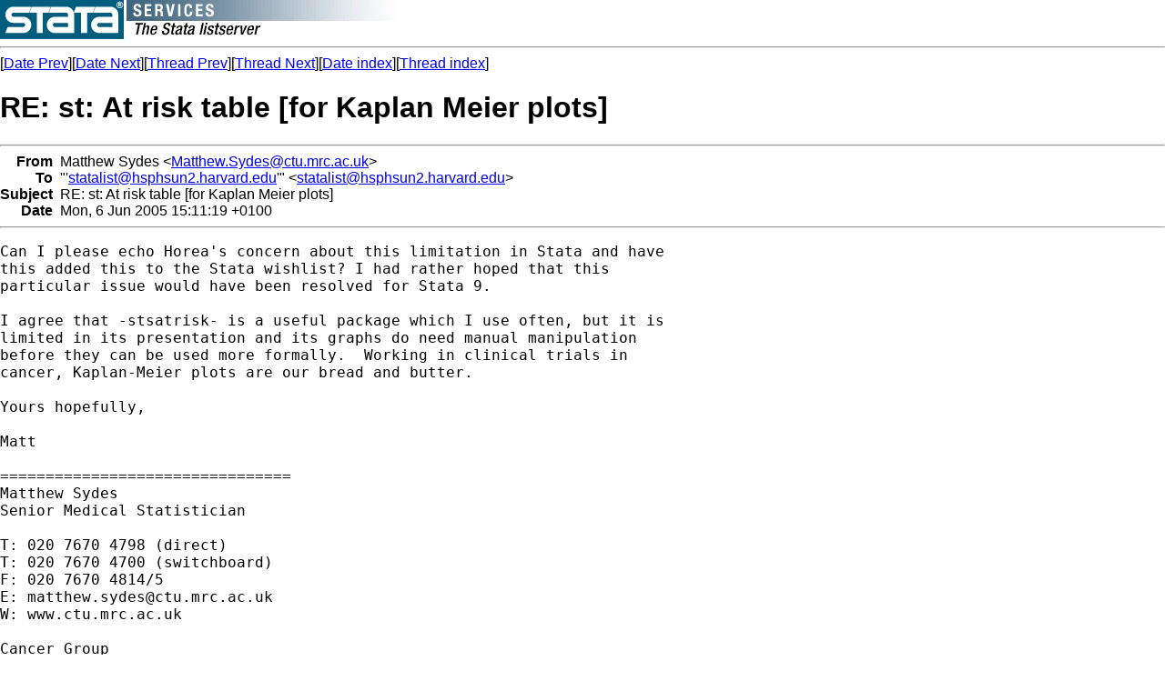

--- FILE ---
content_type: text/html; charset=UTF-8
request_url: https://www.stata.com/statalist/archive/2005-06/msg00124.html
body_size: 3997
content:
<!-- MHonArc v2.5.5 -->
<!--X-Subject: RE: st: At risk table [for Kaplan Meier plots] -->
<!--X-From-R13: [nggurj Elqrf <[nggurj.ElqrfNpgh.zep.np.hx> -->
<!--X-Date: Mon, 6 Jun 2005 09:20:46 &#45;0500 -->
<!--X-Message-Id: 97C4410C316FD31199F400A0C9E4D3B7071A047B@baobab -->
<!--X-Content-Type: text/plain -->
<!--X-Head-End-->
<HTML>
<HEAD>
<TITLE>RE: st: At risk table [for Kaplan Meier plots]</TITLE>
<LINK REV="made" HREF="mailto:Matthew.Sydes@ctu.mrc.ac.uk">
</HEAD>
<BODY BGCOLOR="#FFFFFF">
<a href="/map.html"><img src="/images/logo.gif" alt="Stata" 
border=0 align=left></a>
<img src="/images/h/statalist.gif" alt="The Stata listserver">
<font face="arial,helvetica,helv">
<!--X-Body-Begin-->
<!--X-User-Header-->
<!--X-User-Header-End-->
<!--X-TopPNI-->
<hr>
[<a href="msg00123.html">Date Prev</a>][<a href="msg00125.html">Date Next</a>][<a href="msg00118.html">Thread Prev</a>][<a href="msg00128.html">Thread Next</a>][<a href="maillist.html#00124">Date index</a>][<a href="index.html#00124">Thread index</a>]
<!--X-TopPNI-End-->
<!--X-MsgBody-->
<!--X-Subject-Header-Begin-->
<h1>RE: st: At risk table [for Kaplan Meier plots]</h1>
<hr>
<!--X-Subject-Header-End-->
<!--X-Head-of-Message-->
<table border=0 cellpadding=0 cellspacing=0>
<tr><td valign=top align=right><font face="arial,helvetica,helv"><b>
From</b></font></td>
<td valign=top align=left><font face="arial,helvetica,helv">&nbsp;
Matthew Sydes &lt;<A HREF="/cdn-cgi/l/email-protection#e2af8396968a8795ccb19b868791a2819697cc8f9081cc8381cc9789"><span class="__cf_email__" data-cfemail="c38ea2b7b7aba6b4ed90baa7a6b083a0b7b6edaeb1a0eda2a0edb6a8">[email&#160;protected]</span></A>&gt;</font></td>

<tr><td valign=top align=right><font face="arial,helvetica,helv"><b>
To</b></font></td>
<td valign=top align=left><font face="arial,helvetica,helv">&nbsp;
&quot;'<A HREF="/cdn-cgi/l/email-protection#7300071207121f1a0007331b00031b00061d415d1b1201051201175d161706"><span class="__cf_email__" data-cfemail="e89b9c899c8984819b9ca8809b98809b9d86dac680899a9e899a8cc68d8c9d">[email&#160;protected]</span></A>'&quot; &lt;<A HREF="/cdn-cgi/l/email-protection#2053544154414c495354604853504853554e120e484152564152440e454455"><span class="__cf_email__" data-cfemail="b0c3c4d1c4d1dcd9c3c4f0d8c3c0d8c3c5de829ed8d1c2c6d1c2d49ed5d4c5">[email&#160;protected]</span></A>&gt;</font></td>

<tr><td valign=top align=right><font face="arial,helvetica,helv"><b>
Subject</b></font></td>
<td valign=top align=left><font face="arial,helvetica,helv">&nbsp;
RE: st: At risk table [for Kaplan Meier plots]</font></td>

<tr><td valign=top align=right><font face="arial,helvetica,helv"><b>
Date</b></font></td>
<td valign=top align=left><font face="arial,helvetica,helv">&nbsp;
Mon, 6 Jun 2005 15:11:19 +0100 </font></td>

</table>
<!--X-Head-of-Message-End-->
<!--X-Head-Body-Sep-Begin-->
<hr>
</font><font face="fixed" size=+1>
<!--X-Head-Body-Sep-End-->
<!--X-Body-of-Message-->
<pre>Can I please echo Horea's concern about this limitation in Stata and have
this added this to the Stata wishlist? I had rather hoped that this
particular issue would have been resolved for Stata 9.

I agree that -stsatrisk- is a useful package which I use often, but it is
limited in its presentation and its graphs do need manual manipulation
before they can be used more formally.  Working in clinical trials in
cancer, Kaplan-Meier plots are our bread and butter.

Yours hopefully,

Matt

================================
Matthew Sydes
Senior Medical Statistician

T: 020 7670 4798 (direct)
T: 020 7670 4700 (switchboard)
F: 020 7670 4814/5
E: <a href="/cdn-cgi/l/email-protection" class="__cf_email__" data-cfemail="aac7cbdedec2cfdd84d9d3cecfd9eac9dedf84c7d8c984cbc984dfc1">[email&#160;protected]</a>
W: www.ctu.mrc.ac.uk

Cancer Group
MRC Clinical Trials Unit
222 Euston Rd
London 
NW1 2DA
UK
================================


-----Original Message-----
From: Nick Cox [<A HREF="/cdn-cgi/l/email-protection#c0aeeeaaeea3afb880a4b5b2a8a1adeea1a3eeb5ab">mailto:<span class="__cf_email__" data-cfemail="503e7e3a7e333f281034252238313d7e31337e253b">[email&#160;protected]</span></A>]
Sent: 06 June 2005 14:36
To: <a href="/cdn-cgi/l/email-protection" class="__cf_email__" data-cfemail="1d6e697c697c71746e695d756e6d756e68732f33757c6f6b7c6f7933787968">[email&#160;protected]</a>
Subject: RE: st: At risk table


OK; sorry I missed that. 

Nick 
<a href="/cdn-cgi/l/email-protection" class="__cf_email__" data-cfemail="fa94d490d4999582ba9e8f88929b97d49b99d48f91">[email&#160;protected]</a> 

&gt; -----Original Message-----
&gt; From: <a href="/cdn-cgi/l/email-protection" class="__cf_email__" data-cfemail="107f677e75623d63647164717c796364507863607863657e223e787162667162743e757465">[email&#160;protected]</a>
&gt; [<A HREF="/cdn-cgi/l/email-protection#86e9f1e8e3f4abf5f2e7f2e7eaeff5f2c6eef5f6eef5f3e8b4a8eee7f4f0e7f4e2a8e3e2f3dbc9e8">mailto:<span class="__cf_email__" data-cfemail="523d253c37207f21263326333e3b2126123a21223a21273c607c3a3320243320367c373627">[email&#160;protected]</span>]On</A> Behalf Of Horea Feier
&gt; Sent: 06 June 2005 13:49
&gt; To: <a href="/cdn-cgi/l/email-protection" class="__cf_email__" data-cfemail="ef9c9b8e9b8e83869c9baf879c9f879c9a81ddc1878e9d998e9d8bc18a8b9a">[email&#160;protected]</a>
&gt; Subject: Re: st: At risk table
&gt; 
&gt; 
&gt; Yes, I am aware of -stsatrisk- (please see my first email).
&gt; 
&gt; However, it places by default the values of the subjects at risk
&gt; inside the graphregion.
&gt; 
&gt; I was looking for a way to place them instead underneath the graph,
&gt; in a table, as some journals (eg New England Journal of Medicine)
&gt; require.
&gt; 
&gt; 
&gt; On Jun 6, 2005, at 3:09 PM, Nick Cox wrote:
&gt; 
&gt; &gt; On the contrary, Svend referred to -stsatrisk-. See his
&gt; &gt; email again.
&gt; &gt;
&gt; &gt; Nick
&gt; &gt; <a href="/cdn-cgi/l/email-protection" class="__cf_email__" data-cfemail="c6a8e8ace8a5a9be86a2b3b4aea7abe8a7a5e8b3ad">[email&#160;protected]</a>
&gt; &gt;
&gt; &gt; Horea Feier
&gt; &gt;
&gt; &gt;
&gt; &gt;&gt; Thank you for your example script...It shows that you can 
&gt; insert the
&gt; &gt;&gt; table, more or less &quot;by hand&quot;, but it works.
&gt; &gt;&gt;
&gt; &gt;&gt; In fact I was looking for some program which could create 
&gt; this table
&gt; &gt;&gt; automatically, so to say, and be able to place it in a specified
&gt; &gt;&gt; position.
&gt; &gt;&gt;
&gt; &gt;&gt;    I understand that you are not aware of such a 
&gt; contributed program?
&gt; &gt;&gt;
&gt; &gt;&gt;    Thanks for your great example anyway, Horea
&gt; &gt;&gt;
&gt; &gt;&gt;
&gt; &gt;&gt; On Jun 5, 2005, at 4:17 PM, Svend Juul wrote:
&gt; &gt;&gt;
&gt; &gt;&gt;
&gt; &gt;&gt;&gt; Horea asked how to display a number at risk table below a Kaplan-
&gt; &gt;&gt;&gt; Meier graph.
&gt; &gt;&gt;&gt;
&gt; &gt;&gt;&gt; The is the intent of -stsatrisk-, but the author correctly warns
&gt; &gt;&gt;&gt; that it does not always work well.
&gt; &gt;&gt;&gt;
&gt; &gt;&gt;&gt; It can be done, however, but not easily. Start with running -
&gt; &gt;&gt;&gt; stsatrisk- to get the numbers right. Below I show an example of
&gt; &gt;&gt;&gt; constructing the table. It works, but it required quite a bit of
&gt; &gt;&gt;&gt; trial and error. I used -scheme lean1- putting the legend to the
&gt; &gt;&gt;&gt; right of the plot area, to avoid conflict between legend 
&gt; and table.
&gt; &gt;&gt;&gt;
&gt; &gt;&gt;&gt; Hope this helps
&gt; &gt;&gt;&gt; Svend
&gt; &gt;&gt;&gt; ----------------------------------------------------
&gt; &gt;&gt;&gt; set scheme lean1
&gt; &gt;&gt;&gt; sts graph                                         ///
&gt; &gt;&gt;&gt;   ,                                               ///
&gt; &gt;&gt;&gt;   by(screengr) per(1000)                          ///
&gt; &gt;&gt;&gt;   fail                                            ///
&gt; &gt;&gt;&gt;   clpattern(- l)                                  ///
&gt; &gt;&gt;&gt;   title(&quot;&quot;)                                       ///
&gt; &gt;&gt;&gt;   graphregion(margin(b+6))                        ///
&gt; &gt;&gt;&gt;   plotregion(margin(l=0 b=0))                     ///
&gt; &gt;&gt;&gt;   xtitle(Months of follow-up)                     ///
&gt; &gt;&gt;&gt;   ytitle(&quot;Cumulated AAA mortality per 1000&quot;)      ///
&gt; &gt;&gt;&gt;   xscale(range(0 60))                             ///
&gt; &gt;&gt;&gt;   xlabel(0(12)60)                                 ///
&gt; &gt;&gt;&gt;   ylabel(0(1)5 , format(%1.0f) nogrid)            ///
&gt; &gt;&gt;&gt;   legend(label(1 &quot;Controls&quot;) label(2 &quot;Invited&quot;))  ///
&gt; &gt;&gt;&gt;   text(-0.93 -5 &quot;Invited&quot; , size(*0.8) place(w))  ///
&gt; &gt;&gt;&gt;   text(-1.2 -5 &quot;Controls&quot; , size(*0.8) place(w))  ///
&gt; &gt;&gt;&gt;   text(-0.93 0 &quot;6333&quot; , size(*0.8))               ///
&gt; &gt;&gt;&gt;   text(-1.2 0 &quot;6306&quot; , size(*0.8))                ///
&gt; &gt;&gt;&gt;   text(-0.93 12 &quot;6172&quot; , size(*0.8))              ///
&gt; &gt;&gt;&gt;   text(-1.2 12 &quot;6120&quot; , size(*0.8))               ///
&gt; &gt;&gt;&gt;   text(-0.93 24 &quot;5499&quot; , size(*0.8))              ///
&gt; &gt;&gt;&gt;   text(-1.2 24 &quot;5452&quot; , size(*0.8))               ///
&gt; &gt;&gt;&gt;   text(-0.93 36 &quot;4971&quot; , size(*0.8))              ///
&gt; &gt;&gt;&gt;   text(-1.2 36 &quot;4905&quot; , size(*0.8))               ///
&gt; &gt;&gt;&gt;   text(-0.93 48 &quot;4305&quot; , size(*0.8))              ///
&gt; &gt;&gt;&gt;   text(-1.2 48 &quot;4286&quot; , size(*0.8))               ///
&gt; &gt;&gt;&gt;   text(-0.93 60 &quot;3644&quot; , size(*0.8))              ///
&gt; &gt;&gt;&gt;   text(-1.2 60 &quot;3657&quot; , size(*0.8))
&gt; &gt;&gt;&gt; -----------------------------------------------------
&gt; &gt;&gt;&gt;
&gt; &gt;
&gt; &gt; *
&gt; &gt; *   For searches and help try:
&gt; &gt; *   <A  HREF="http://www.stata.com/support/faqs/res/findit.html">http://www.stata.com/support/faqs/res/findit.html</A>
&gt; &gt; *   <A  HREF="http://www.stata.com/support/statalist/faq">http://www.stata.com/support/statalist/faq</A>
&gt; &gt; *   <A  HREF="http://www.ats.ucla.edu/stat/stata/">http://www.ats.ucla.edu/stat/stata/</A>
&gt; &gt;
&gt; &gt;
&gt; 
&gt; *
&gt; *   For searches and help try:
&gt; *   <A  HREF="http://www.stata.com/support/faqs/res/findit.html">http://www.stata.com/support/faqs/res/findit.html</A>
&gt; *   <A  HREF="http://www.stata.com/support/statalist/faq">http://www.stata.com/support/statalist/faq</A>
&gt; *   <A  HREF="http://www.ats.ucla.edu/stat/stata/">http://www.ats.ucla.edu/stat/stata/</A>
&gt; 

*
*   For searches and help try:
*   <A  HREF="http://www.stata.com/support/faqs/res/findit.html">http://www.stata.com/support/faqs/res/findit.html</A>
*   <A  HREF="http://www.stata.com/support/statalist/faq">http://www.stata.com/support/statalist/faq</A>
*   <A  HREF="http://www.ats.ucla.edu/stat/stata/">http://www.ats.ucla.edu/stat/stata/</A>
*
*   For searches and help try:
*   <A  HREF="http://www.stata.com/support/faqs/res/findit.html">http://www.stata.com/support/faqs/res/findit.html</A>
*   <A  HREF="http://www.stata.com/support/statalist/faq">http://www.stata.com/support/statalist/faq</A>
*   <A  HREF="http://www.ats.ucla.edu/stat/stata/">http://www.ats.ucla.edu/stat/stata/</A>
</pre>

<!--X-Body-of-Message-End-->
<!--X-MsgBody-End-->
<!--X-Follow-Ups-->
</font>
<hr>
<font face="arial,helvetica,helv">
<!--X-Follow-Ups-End-->
<!--X-References-->
<!--X-References-End-->
<!--X-BotPNI-->
<ul>
<li>Prev by Date:
<strong><a href="msg00123.html">Re: st: DGP with LDV</a></strong>
</li>
<li>Next by Date:
<strong><a href="msg00125.html">st: Diagnostic Plot for distribution of variable z</a></strong>
</li>
<li>Previous by thread:
<strong><a href="msg00118.html">st: DGP with LDV</a></strong>
</li>
<li>Next by thread:
<strong><a href="msg00128.html">RE: st: At risk table [for Kaplan Meier plots]</a></strong>
</li>
<li>Index(es):
<ul>
<li><a href="maillist.html#00124"><strong>Date</strong></a></li>
<li><a href="index.html#00124"><strong>Thread</strong></a></li>
</ul>
</li>
</ul>

<!--X-BotPNI-End-->
<!--X-User-Footer-->
<!--X-User-Footer-End-->
</font>
<hr>
		
<style type='text/css'>
body {
  padding: 0px;
  margin: 0px;
}

</style>
    <hr>
    <table bgcolor="#ffffff" border=0 cellpadding=2 cellspacing=0 width="100%" align=center>
    <tr>
    <td valign=top align=center><font face="arial,helvetica,helv,sans-serif" size=1>
    &copy; Copyright 1996&ndash;2026 StataCorp LLC
    &nbsp;&nbsp;|&nbsp;&nbsp;
    <a href="/terms-of-use/" style="color:#000066;text-decoration:none">Terms of use</a>
    &nbsp;&nbsp;|&nbsp;&nbsp;
    <a href="/privacy-policy/" style="color:#000066;text-decoration:none">Privacy</a>
    &nbsp;&nbsp;|&nbsp;&nbsp;
    <a href="/company/contact/" style="color:#000066;text-decoration:none">Contact us</a>
    &nbsp;&nbsp;|&nbsp;&nbsp;
    <a href="/news/whats-new/" style="color:#000066;text-decoration:none">What's new</a>
    &nbsp;&nbsp;|&nbsp;&nbsp;
    <a href="/site-index/" style="color:#000066;text-decoration:none">Site index</a>
    </font></td>
    </tr>
    </table>
<script data-cfasync="false" src="/cdn-cgi/scripts/5c5dd728/cloudflare-static/email-decode.min.js"></script><script type='text/javascript' language='javascript1.2' src='/includes/js/toggle.js'></script> 
<script defer src="https://static.cloudflareinsights.com/beacon.min.js/vcd15cbe7772f49c399c6a5babf22c1241717689176015" integrity="sha512-ZpsOmlRQV6y907TI0dKBHq9Md29nnaEIPlkf84rnaERnq6zvWvPUqr2ft8M1aS28oN72PdrCzSjY4U6VaAw1EQ==" data-cf-beacon='{"version":"2024.11.0","token":"657308bede904532b8159dfac82dc0bc","server_timing":{"name":{"cfCacheStatus":true,"cfEdge":true,"cfExtPri":true,"cfL4":true,"cfOrigin":true,"cfSpeedBrain":true},"location_startswith":null}}' crossorigin="anonymous"></script>
</body>
</html>
